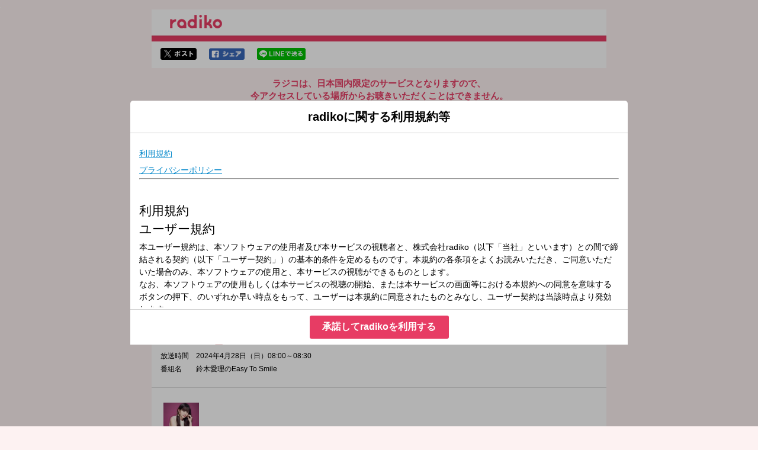

--- FILE ---
content_type: application/javascript
request_url: https://radiko.jp/apps/lib/jquery.cookie-min.js
body_size: 1404
content:
/*
 jQuery Cookie Plugin v1.4.1
 https://github.com/carhartl/jquery-cookie

 Copyright 2006, 2014 Klaus Hartl
 Released under the MIT license
*/
(function(d){"function"===typeof define&&define.amd?define(["jquery"],d):"object"===typeof exports?module.exports=d(require("jquery")):d(jQuery)})(function(d){function l(b){return f.raw?b:encodeURIComponent(b)}function m(b,e){var a;if(f.raw)a=b;else a:{var c=b;0===c.indexOf('"')&&(c=c.slice(1,-1).replace(/\\"/g,'"').replace(/\\\\/g,"\\"));try{c=decodeURIComponent(c.replace(j," "));a=f.json?JSON.parse(c):c;break a}catch(h){}a=void 0}return d.isFunction(e)?e(a):a}var j=/\+/g,f=d.cookie=function(b,e,
a){if(1<arguments.length&&!d.isFunction(e)){a=d.extend({},f.defaults,a);if("number"===typeof a.expires){var c=a.expires,h=a.expires=new Date;h.setMilliseconds(h.getMilliseconds()+864E5*c)}return document.cookie=[l(b),"=",l(f.json?JSON.stringify(e):String(e)),a.expires?"; expires="+a.expires.toUTCString():"",a.path?"; path="+a.path:"",a.domain?"; domain="+a.domain:"",a.secure?"; secure":""].join("")}for(var c=b?void 0:{},h=document.cookie?document.cookie.split("; "):[],k=0,j=h.length;k<j;k++){var g=
h[k].split("="),i;i=g.shift();i=f.raw?i:decodeURIComponent(i);g=g.join("=");if(b===i){c=m(g,e);break}if(!b&&void 0!==(g=m(g)))c[i]=g}return c};f.defaults={};d.removeCookie=function(b,e){d.cookie(b,"",d.extend({},e,{expires:-1}));return!d.cookie(b)}});
